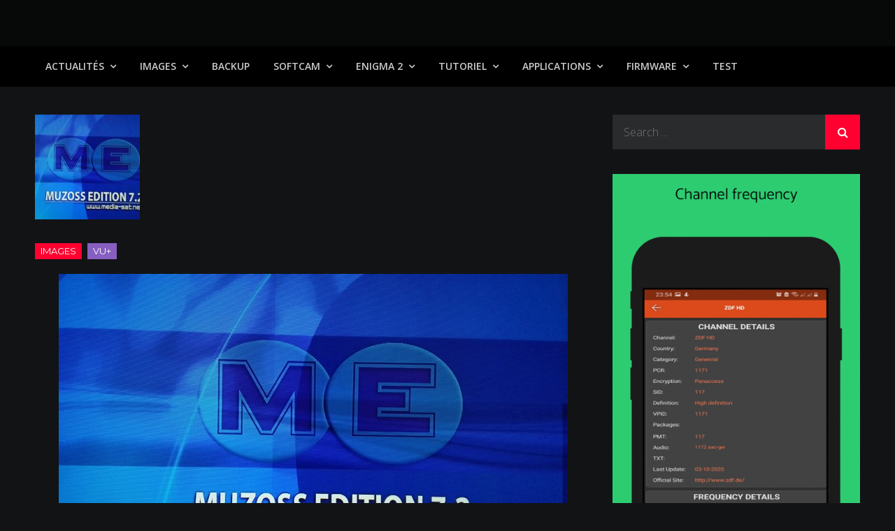

--- FILE ---
content_type: text/html; charset=UTF-8
request_url: http://www.dvbxtreme.com/image-mediasat-me-7-2-vu-duo-2/
body_size: 57463
content:
<!DOCTYPE html> <html lang="en-US"><head>
	<meta charset="UTF-8">
	<meta name="viewport" content="width=device-width, initial-scale=1">
	<link rel="profile" href="http://gmpg.org/xfn/11">
	<link rel="pingback" href="http://www.dvbxtreme.com/xmlrpc.php">
	
<title>[IMAGE] MediaSat ME 7.2 VU+ DUO 2</title>
<meta name='robots' content='max-image-preview:large' />
	<style>img:is([sizes="auto" i], [sizes^="auto," i]) { contain-intrinsic-size: 3000px 1500px }</style>
	<link rel='dns-prefetch' href='//fonts.googleapis.com' />
<link rel="alternate" type="application/rss+xml" title=" &raquo; Feed" href="https://www.dvbxtreme.com/feed/" />
<script type="text/javascript">
/* <![CDATA[ */
window._wpemojiSettings = {"baseUrl":"https:\/\/s.w.org\/images\/core\/emoji\/16.0.1\/72x72\/","ext":".png","svgUrl":"https:\/\/s.w.org\/images\/core\/emoji\/16.0.1\/svg\/","svgExt":".svg","source":{"concatemoji":"http:\/\/www.dvbxtreme.com\/wp-includes\/js\/wp-emoji-release.min.js?ver=6.8.3"}};
/*! This file is auto-generated */
!function(s,n){var o,i,e;function c(e){try{var t={supportTests:e,timestamp:(new Date).valueOf()};sessionStorage.setItem(o,JSON.stringify(t))}catch(e){}}function p(e,t,n){e.clearRect(0,0,e.canvas.width,e.canvas.height),e.fillText(t,0,0);var t=new Uint32Array(e.getImageData(0,0,e.canvas.width,e.canvas.height).data),a=(e.clearRect(0,0,e.canvas.width,e.canvas.height),e.fillText(n,0,0),new Uint32Array(e.getImageData(0,0,e.canvas.width,e.canvas.height).data));return t.every(function(e,t){return e===a[t]})}function u(e,t){e.clearRect(0,0,e.canvas.width,e.canvas.height),e.fillText(t,0,0);for(var n=e.getImageData(16,16,1,1),a=0;a<n.data.length;a++)if(0!==n.data[a])return!1;return!0}function f(e,t,n,a){switch(t){case"flag":return n(e,"\ud83c\udff3\ufe0f\u200d\u26a7\ufe0f","\ud83c\udff3\ufe0f\u200b\u26a7\ufe0f")?!1:!n(e,"\ud83c\udde8\ud83c\uddf6","\ud83c\udde8\u200b\ud83c\uddf6")&&!n(e,"\ud83c\udff4\udb40\udc67\udb40\udc62\udb40\udc65\udb40\udc6e\udb40\udc67\udb40\udc7f","\ud83c\udff4\u200b\udb40\udc67\u200b\udb40\udc62\u200b\udb40\udc65\u200b\udb40\udc6e\u200b\udb40\udc67\u200b\udb40\udc7f");case"emoji":return!a(e,"\ud83e\udedf")}return!1}function g(e,t,n,a){var r="undefined"!=typeof WorkerGlobalScope&&self instanceof WorkerGlobalScope?new OffscreenCanvas(300,150):s.createElement("canvas"),o=r.getContext("2d",{willReadFrequently:!0}),i=(o.textBaseline="top",o.font="600 32px Arial",{});return e.forEach(function(e){i[e]=t(o,e,n,a)}),i}function t(e){var t=s.createElement("script");t.src=e,t.defer=!0,s.head.appendChild(t)}"undefined"!=typeof Promise&&(o="wpEmojiSettingsSupports",i=["flag","emoji"],n.supports={everything:!0,everythingExceptFlag:!0},e=new Promise(function(e){s.addEventListener("DOMContentLoaded",e,{once:!0})}),new Promise(function(t){var n=function(){try{var e=JSON.parse(sessionStorage.getItem(o));if("object"==typeof e&&"number"==typeof e.timestamp&&(new Date).valueOf()<e.timestamp+604800&&"object"==typeof e.supportTests)return e.supportTests}catch(e){}return null}();if(!n){if("undefined"!=typeof Worker&&"undefined"!=typeof OffscreenCanvas&&"undefined"!=typeof URL&&URL.createObjectURL&&"undefined"!=typeof Blob)try{var e="postMessage("+g.toString()+"("+[JSON.stringify(i),f.toString(),p.toString(),u.toString()].join(",")+"));",a=new Blob([e],{type:"text/javascript"}),r=new Worker(URL.createObjectURL(a),{name:"wpTestEmojiSupports"});return void(r.onmessage=function(e){c(n=e.data),r.terminate(),t(n)})}catch(e){}c(n=g(i,f,p,u))}t(n)}).then(function(e){for(var t in e)n.supports[t]=e[t],n.supports.everything=n.supports.everything&&n.supports[t],"flag"!==t&&(n.supports.everythingExceptFlag=n.supports.everythingExceptFlag&&n.supports[t]);n.supports.everythingExceptFlag=n.supports.everythingExceptFlag&&!n.supports.flag,n.DOMReady=!1,n.readyCallback=function(){n.DOMReady=!0}}).then(function(){return e}).then(function(){var e;n.supports.everything||(n.readyCallback(),(e=n.source||{}).concatemoji?t(e.concatemoji):e.wpemoji&&e.twemoji&&(t(e.twemoji),t(e.wpemoji)))}))}((window,document),window._wpemojiSettings);
/* ]]> */
</script>
<style id='wp-emoji-styles-inline-css' type='text/css'>

	img.wp-smiley, img.emoji {
		display: inline !important;
		border: none !important;
		box-shadow: none !important;
		height: 1em !important;
		width: 1em !important;
		margin: 0 0.07em !important;
		vertical-align: -0.1em !important;
		background: none !important;
		padding: 0 !important;
	}
</style>
<link rel='stylesheet' id='wp-block-library-css' href='http://www.dvbxtreme.com/wp-includes/css/dist/block-library/style.min.css?ver=6.8.3' type='text/css' media='all' />
<style id='wp-block-library-theme-inline-css' type='text/css'>
.wp-block-audio :where(figcaption){color:#555;font-size:13px;text-align:center}.is-dark-theme .wp-block-audio :where(figcaption){color:#ffffffa6}.wp-block-audio{margin:0 0 1em}.wp-block-code{border:1px solid #ccc;border-radius:4px;font-family:Menlo,Consolas,monaco,monospace;padding:.8em 1em}.wp-block-embed :where(figcaption){color:#555;font-size:13px;text-align:center}.is-dark-theme .wp-block-embed :where(figcaption){color:#ffffffa6}.wp-block-embed{margin:0 0 1em}.blocks-gallery-caption{color:#555;font-size:13px;text-align:center}.is-dark-theme .blocks-gallery-caption{color:#ffffffa6}:root :where(.wp-block-image figcaption){color:#555;font-size:13px;text-align:center}.is-dark-theme :root :where(.wp-block-image figcaption){color:#ffffffa6}.wp-block-image{margin:0 0 1em}.wp-block-pullquote{border-bottom:4px solid;border-top:4px solid;color:currentColor;margin-bottom:1.75em}.wp-block-pullquote cite,.wp-block-pullquote footer,.wp-block-pullquote__citation{color:currentColor;font-size:.8125em;font-style:normal;text-transform:uppercase}.wp-block-quote{border-left:.25em solid;margin:0 0 1.75em;padding-left:1em}.wp-block-quote cite,.wp-block-quote footer{color:currentColor;font-size:.8125em;font-style:normal;position:relative}.wp-block-quote:where(.has-text-align-right){border-left:none;border-right:.25em solid;padding-left:0;padding-right:1em}.wp-block-quote:where(.has-text-align-center){border:none;padding-left:0}.wp-block-quote.is-large,.wp-block-quote.is-style-large,.wp-block-quote:where(.is-style-plain){border:none}.wp-block-search .wp-block-search__label{font-weight:700}.wp-block-search__button{border:1px solid #ccc;padding:.375em .625em}:where(.wp-block-group.has-background){padding:1.25em 2.375em}.wp-block-separator.has-css-opacity{opacity:.4}.wp-block-separator{border:none;border-bottom:2px solid;margin-left:auto;margin-right:auto}.wp-block-separator.has-alpha-channel-opacity{opacity:1}.wp-block-separator:not(.is-style-wide):not(.is-style-dots){width:100px}.wp-block-separator.has-background:not(.is-style-dots){border-bottom:none;height:1px}.wp-block-separator.has-background:not(.is-style-wide):not(.is-style-dots){height:2px}.wp-block-table{margin:0 0 1em}.wp-block-table td,.wp-block-table th{word-break:normal}.wp-block-table :where(figcaption){color:#555;font-size:13px;text-align:center}.is-dark-theme .wp-block-table :where(figcaption){color:#ffffffa6}.wp-block-video :where(figcaption){color:#555;font-size:13px;text-align:center}.is-dark-theme .wp-block-video :where(figcaption){color:#ffffffa6}.wp-block-video{margin:0 0 1em}:root :where(.wp-block-template-part.has-background){margin-bottom:0;margin-top:0;padding:1.25em 2.375em}
</style>
<style id='classic-theme-styles-inline-css' type='text/css'>
/*! This file is auto-generated */
.wp-block-button__link{color:#fff;background-color:#32373c;border-radius:9999px;box-shadow:none;text-decoration:none;padding:calc(.667em + 2px) calc(1.333em + 2px);font-size:1.125em}.wp-block-file__button{background:#32373c;color:#fff;text-decoration:none}
</style>
<style id='global-styles-inline-css' type='text/css'>
:root{--wp--preset--aspect-ratio--square: 1;--wp--preset--aspect-ratio--4-3: 4/3;--wp--preset--aspect-ratio--3-4: 3/4;--wp--preset--aspect-ratio--3-2: 3/2;--wp--preset--aspect-ratio--2-3: 2/3;--wp--preset--aspect-ratio--16-9: 16/9;--wp--preset--aspect-ratio--9-16: 9/16;--wp--preset--color--black: #000000;--wp--preset--color--cyan-bluish-gray: #abb8c3;--wp--preset--color--white: #ffffff;--wp--preset--color--pale-pink: #f78da7;--wp--preset--color--vivid-red: #cf2e2e;--wp--preset--color--luminous-vivid-orange: #ff6900;--wp--preset--color--luminous-vivid-amber: #fcb900;--wp--preset--color--light-green-cyan: #7bdcb5;--wp--preset--color--vivid-green-cyan: #00d084;--wp--preset--color--pale-cyan-blue: #8ed1fc;--wp--preset--color--vivid-cyan-blue: #0693e3;--wp--preset--color--vivid-purple: #9b51e0;--wp--preset--color--tan: #E6DBAD;--wp--preset--color--yellow: #FDE64B;--wp--preset--color--orange: #ED7014;--wp--preset--color--red: #D0312D;--wp--preset--color--pink: #b565a7;--wp--preset--color--purple: #A32CC4;--wp--preset--color--blue: #3A43BA;--wp--preset--color--green: #3BB143;--wp--preset--color--brown: #231709;--wp--preset--color--grey: #6C626D;--wp--preset--gradient--vivid-cyan-blue-to-vivid-purple: linear-gradient(135deg,rgba(6,147,227,1) 0%,rgb(155,81,224) 100%);--wp--preset--gradient--light-green-cyan-to-vivid-green-cyan: linear-gradient(135deg,rgb(122,220,180) 0%,rgb(0,208,130) 100%);--wp--preset--gradient--luminous-vivid-amber-to-luminous-vivid-orange: linear-gradient(135deg,rgba(252,185,0,1) 0%,rgba(255,105,0,1) 100%);--wp--preset--gradient--luminous-vivid-orange-to-vivid-red: linear-gradient(135deg,rgba(255,105,0,1) 0%,rgb(207,46,46) 100%);--wp--preset--gradient--very-light-gray-to-cyan-bluish-gray: linear-gradient(135deg,rgb(238,238,238) 0%,rgb(169,184,195) 100%);--wp--preset--gradient--cool-to-warm-spectrum: linear-gradient(135deg,rgb(74,234,220) 0%,rgb(151,120,209) 20%,rgb(207,42,186) 40%,rgb(238,44,130) 60%,rgb(251,105,98) 80%,rgb(254,248,76) 100%);--wp--preset--gradient--blush-light-purple: linear-gradient(135deg,rgb(255,206,236) 0%,rgb(152,150,240) 100%);--wp--preset--gradient--blush-bordeaux: linear-gradient(135deg,rgb(254,205,165) 0%,rgb(254,45,45) 50%,rgb(107,0,62) 100%);--wp--preset--gradient--luminous-dusk: linear-gradient(135deg,rgb(255,203,112) 0%,rgb(199,81,192) 50%,rgb(65,88,208) 100%);--wp--preset--gradient--pale-ocean: linear-gradient(135deg,rgb(255,245,203) 0%,rgb(182,227,212) 50%,rgb(51,167,181) 100%);--wp--preset--gradient--electric-grass: linear-gradient(135deg,rgb(202,248,128) 0%,rgb(113,206,126) 100%);--wp--preset--gradient--midnight: linear-gradient(135deg,rgb(2,3,129) 0%,rgb(40,116,252) 100%);--wp--preset--font-size--small: 12px;--wp--preset--font-size--medium: 20px;--wp--preset--font-size--large: 36px;--wp--preset--font-size--x-large: 42px;--wp--preset--font-size--regular: 16px;--wp--preset--font-size--larger: 36px;--wp--preset--font-size--huge: 48px;--wp--preset--spacing--20: 0.44rem;--wp--preset--spacing--30: 0.67rem;--wp--preset--spacing--40: 1rem;--wp--preset--spacing--50: 1.5rem;--wp--preset--spacing--60: 2.25rem;--wp--preset--spacing--70: 3.38rem;--wp--preset--spacing--80: 5.06rem;--wp--preset--shadow--natural: 6px 6px 9px rgba(0, 0, 0, 0.2);--wp--preset--shadow--deep: 12px 12px 50px rgba(0, 0, 0, 0.4);--wp--preset--shadow--sharp: 6px 6px 0px rgba(0, 0, 0, 0.2);--wp--preset--shadow--outlined: 6px 6px 0px -3px rgba(255, 255, 255, 1), 6px 6px rgba(0, 0, 0, 1);--wp--preset--shadow--crisp: 6px 6px 0px rgba(0, 0, 0, 1);}:where(.is-layout-flex){gap: 0.5em;}:where(.is-layout-grid){gap: 0.5em;}body .is-layout-flex{display: flex;}.is-layout-flex{flex-wrap: wrap;align-items: center;}.is-layout-flex > :is(*, div){margin: 0;}body .is-layout-grid{display: grid;}.is-layout-grid > :is(*, div){margin: 0;}:where(.wp-block-columns.is-layout-flex){gap: 2em;}:where(.wp-block-columns.is-layout-grid){gap: 2em;}:where(.wp-block-post-template.is-layout-flex){gap: 1.25em;}:where(.wp-block-post-template.is-layout-grid){gap: 1.25em;}.has-black-color{color: var(--wp--preset--color--black) !important;}.has-cyan-bluish-gray-color{color: var(--wp--preset--color--cyan-bluish-gray) !important;}.has-white-color{color: var(--wp--preset--color--white) !important;}.has-pale-pink-color{color: var(--wp--preset--color--pale-pink) !important;}.has-vivid-red-color{color: var(--wp--preset--color--vivid-red) !important;}.has-luminous-vivid-orange-color{color: var(--wp--preset--color--luminous-vivid-orange) !important;}.has-luminous-vivid-amber-color{color: var(--wp--preset--color--luminous-vivid-amber) !important;}.has-light-green-cyan-color{color: var(--wp--preset--color--light-green-cyan) !important;}.has-vivid-green-cyan-color{color: var(--wp--preset--color--vivid-green-cyan) !important;}.has-pale-cyan-blue-color{color: var(--wp--preset--color--pale-cyan-blue) !important;}.has-vivid-cyan-blue-color{color: var(--wp--preset--color--vivid-cyan-blue) !important;}.has-vivid-purple-color{color: var(--wp--preset--color--vivid-purple) !important;}.has-black-background-color{background-color: var(--wp--preset--color--black) !important;}.has-cyan-bluish-gray-background-color{background-color: var(--wp--preset--color--cyan-bluish-gray) !important;}.has-white-background-color{background-color: var(--wp--preset--color--white) !important;}.has-pale-pink-background-color{background-color: var(--wp--preset--color--pale-pink) !important;}.has-vivid-red-background-color{background-color: var(--wp--preset--color--vivid-red) !important;}.has-luminous-vivid-orange-background-color{background-color: var(--wp--preset--color--luminous-vivid-orange) !important;}.has-luminous-vivid-amber-background-color{background-color: var(--wp--preset--color--luminous-vivid-amber) !important;}.has-light-green-cyan-background-color{background-color: var(--wp--preset--color--light-green-cyan) !important;}.has-vivid-green-cyan-background-color{background-color: var(--wp--preset--color--vivid-green-cyan) !important;}.has-pale-cyan-blue-background-color{background-color: var(--wp--preset--color--pale-cyan-blue) !important;}.has-vivid-cyan-blue-background-color{background-color: var(--wp--preset--color--vivid-cyan-blue) !important;}.has-vivid-purple-background-color{background-color: var(--wp--preset--color--vivid-purple) !important;}.has-black-border-color{border-color: var(--wp--preset--color--black) !important;}.has-cyan-bluish-gray-border-color{border-color: var(--wp--preset--color--cyan-bluish-gray) !important;}.has-white-border-color{border-color: var(--wp--preset--color--white) !important;}.has-pale-pink-border-color{border-color: var(--wp--preset--color--pale-pink) !important;}.has-vivid-red-border-color{border-color: var(--wp--preset--color--vivid-red) !important;}.has-luminous-vivid-orange-border-color{border-color: var(--wp--preset--color--luminous-vivid-orange) !important;}.has-luminous-vivid-amber-border-color{border-color: var(--wp--preset--color--luminous-vivid-amber) !important;}.has-light-green-cyan-border-color{border-color: var(--wp--preset--color--light-green-cyan) !important;}.has-vivid-green-cyan-border-color{border-color: var(--wp--preset--color--vivid-green-cyan) !important;}.has-pale-cyan-blue-border-color{border-color: var(--wp--preset--color--pale-cyan-blue) !important;}.has-vivid-cyan-blue-border-color{border-color: var(--wp--preset--color--vivid-cyan-blue) !important;}.has-vivid-purple-border-color{border-color: var(--wp--preset--color--vivid-purple) !important;}.has-vivid-cyan-blue-to-vivid-purple-gradient-background{background: var(--wp--preset--gradient--vivid-cyan-blue-to-vivid-purple) !important;}.has-light-green-cyan-to-vivid-green-cyan-gradient-background{background: var(--wp--preset--gradient--light-green-cyan-to-vivid-green-cyan) !important;}.has-luminous-vivid-amber-to-luminous-vivid-orange-gradient-background{background: var(--wp--preset--gradient--luminous-vivid-amber-to-luminous-vivid-orange) !important;}.has-luminous-vivid-orange-to-vivid-red-gradient-background{background: var(--wp--preset--gradient--luminous-vivid-orange-to-vivid-red) !important;}.has-very-light-gray-to-cyan-bluish-gray-gradient-background{background: var(--wp--preset--gradient--very-light-gray-to-cyan-bluish-gray) !important;}.has-cool-to-warm-spectrum-gradient-background{background: var(--wp--preset--gradient--cool-to-warm-spectrum) !important;}.has-blush-light-purple-gradient-background{background: var(--wp--preset--gradient--blush-light-purple) !important;}.has-blush-bordeaux-gradient-background{background: var(--wp--preset--gradient--blush-bordeaux) !important;}.has-luminous-dusk-gradient-background{background: var(--wp--preset--gradient--luminous-dusk) !important;}.has-pale-ocean-gradient-background{background: var(--wp--preset--gradient--pale-ocean) !important;}.has-electric-grass-gradient-background{background: var(--wp--preset--gradient--electric-grass) !important;}.has-midnight-gradient-background{background: var(--wp--preset--gradient--midnight) !important;}.has-small-font-size{font-size: var(--wp--preset--font-size--small) !important;}.has-medium-font-size{font-size: var(--wp--preset--font-size--medium) !important;}.has-large-font-size{font-size: var(--wp--preset--font-size--large) !important;}.has-x-large-font-size{font-size: var(--wp--preset--font-size--x-large) !important;}
:where(.wp-block-post-template.is-layout-flex){gap: 1.25em;}:where(.wp-block-post-template.is-layout-grid){gap: 1.25em;}
:where(.wp-block-columns.is-layout-flex){gap: 2em;}:where(.wp-block-columns.is-layout-grid){gap: 2em;}
:root :where(.wp-block-pullquote){font-size: 1.5em;line-height: 1.6;}
</style>
<link rel='stylesheet' id='creativ-mag-google-fonts-css' href='https://fonts.googleapis.com/css?family=Open+Sans%3A300%2C400%2C500%2C600%2C700%7CMontserrat%3A300%2C400%2C500%2C600%2C700&#038;subset=latin%2Clatin-ext' type='text/css' media='all' />
<link rel='stylesheet' id='font-awesome-css' href='http://www.dvbxtreme.com/wp-content/themes/creativ-mag/assets/css/font-awesome.min.css?ver=4.7.0' type='text/css' media='all' />
<link rel='stylesheet' id='creativ-mag-blocks-css' href='http://www.dvbxtreme.com/wp-content/themes/creativ-mag/assets/css/blocks.min.css?ver=6.8.3' type='text/css' media='all' />
<link rel='stylesheet' id='creativ-mag-style-css' href='http://www.dvbxtreme.com/wp-content/themes/creativ-mag/style.css?ver=6.8.3' type='text/css' media='all' />
<script type="text/javascript" src="http://www.dvbxtreme.com/wp-includes/js/jquery/jquery.min.js?ver=3.7.1" id="jquery-core-js"></script>
<script type="text/javascript" src="http://www.dvbxtreme.com/wp-includes/js/jquery/jquery-migrate.min.js?ver=3.4.1" id="jquery-migrate-js"></script>
<link rel="https://api.w.org/" href="https://www.dvbxtreme.com/wp-json/" /><link rel="alternate" title="JSON" type="application/json" href="https://www.dvbxtreme.com/wp-json/wp/v2/posts/2387" /><link rel="EditURI" type="application/rsd+xml" title="RSD" href="https://www.dvbxtreme.com/xmlrpc.php?rsd" />
<meta name="generator" content="WordPress 6.8.3" />
<link rel="canonical" href="https://www.dvbxtreme.com/image-mediasat-me-7-2-vu-duo-2/" />
<link rel='shortlink' href='https://www.dvbxtreme.com/?p=2387' />
<link rel="alternate" title="oEmbed (JSON)" type="application/json+oembed" href="https://www.dvbxtreme.com/wp-json/oembed/1.0/embed?url=https%3A%2F%2Fwww.dvbxtreme.com%2Fimage-mediasat-me-7-2-vu-duo-2%2F" />
<link rel="alternate" title="oEmbed (XML)" type="text/xml+oembed" href="https://www.dvbxtreme.com/wp-json/oembed/1.0/embed?url=https%3A%2F%2Fwww.dvbxtreme.com%2Fimage-mediasat-me-7-2-vu-duo-2%2F&#038;format=xml" />
<link rel="icon" href="https://www.dvbxtreme.com/wp-content/uploads/2020/04/cropped-satellite-1-32x32.png" sizes="32x32" />
<link rel="icon" href="https://www.dvbxtreme.com/wp-content/uploads/2020/04/cropped-satellite-1-192x192.png" sizes="192x192" />
<link rel="apple-touch-icon" href="https://www.dvbxtreme.com/wp-content/uploads/2020/04/cropped-satellite-1-180x180.png" />
<meta name="msapplication-TileImage" content="https://www.dvbxtreme.com/wp-content/uploads/2020/04/cropped-satellite-1-270x270.png" />
</head>

<body class="wp-singular post-template-default single single-post postid-2387 single-format-standard wp-theme-creativ-mag group-blog right-sidebar dark-version">

<div id="page" class="site"><a class="skip-link screen-reader-text" href="#content">Skip to content</a>		<header id="masthead" class="site-header" role="banner">    
    <div class="site-details-wrapper" style="background-image: url('');">
        <div class="overlay"></div>
        <div class="wrapper">
            <div class="site-branding">
                <div class="site-logo">
                                    </div><!-- .site-logo -->

                <div id="site-identity">
                    <h1 class="site-title">
                        <a href="https://www.dvbxtreme.com/" rel="home">  </a>
                    </h1>

                                    </div><!-- #site-identity -->
            </div> <!-- .site-branding -->

                    </div><!-- .wrapper -->
    </div><!-- .site-details-wrapper -->

    <nav id="site-navigation" class="main-navigation" role="navigation" aria-label="Primary Menu">
        <div class="wrapper">
            <button type="button" class="menu-toggle">
                <span class="icon-bar"></span>
                <span class="icon-bar"></span>
                <span class="icon-bar"></span>
            </button>

            <div class="menu-menu-container"><ul id="primary-menu" class="nav-menu"><li id="menu-item-3060" class="menu-item menu-item-type-taxonomy menu-item-object-category menu-item-has-children menu-item-3060"><a href="https://www.dvbxtreme.com/category/actualites/">Actualités</a>
<ul class="sub-menu">
	<li id="menu-item-1488" class="menu-item menu-item-type-taxonomy menu-item-object-category menu-item-1488"><a href="https://www.dvbxtreme.com/category/actualites/chaines/">Chaînes</a></li>
	<li id="menu-item-1490" class="menu-item menu-item-type-taxonomy menu-item-object-category menu-item-1490"><a href="https://www.dvbxtreme.com/category/actualites/satellites/">Satellites</a></li>
	<li id="menu-item-1495" class="menu-item menu-item-type-taxonomy menu-item-object-category menu-item-1495"><a href="https://www.dvbxtreme.com/category/actualites/cryptage/">Cryptage</a></li>
	<li id="menu-item-2445" class="menu-item menu-item-type-taxonomy menu-item-object-category menu-item-2445"><a href="https://www.dvbxtreme.com/category/actualites/frequences/">Fréquences</a></li>
</ul>
</li>
<li id="menu-item-1491" class="menu-item menu-item-type-taxonomy menu-item-object-category current-post-ancestor current-menu-parent current-post-parent menu-item-has-children menu-item-1491"><a href="https://www.dvbxtreme.com/category/images/">IMAGES</a>
<ul class="sub-menu">
	<li id="menu-item-7361" class="menu-item menu-item-type-taxonomy menu-item-object-category menu-item-has-children menu-item-7361"><a href="https://www.dvbxtreme.com/category/images/dreambox-images/">DREAMBOX</a>
	<ul class="sub-menu">
		<li id="menu-item-7373" class="menu-item menu-item-type-taxonomy menu-item-object-category menu-item-7373"><a href="https://www.dvbxtreme.com/category/images/dreambox-images/dm920uhd/">DM920UHD</a></li>
		<li id="menu-item-7360" class="menu-item menu-item-type-taxonomy menu-item-object-category menu-item-7360"><a href="https://www.dvbxtreme.com/category/images/dreambox-images/dm900uhd/">DM900UHD</a></li>
		<li id="menu-item-7371" class="menu-item menu-item-type-taxonomy menu-item-object-category menu-item-7371"><a href="https://www.dvbxtreme.com/category/images/dreambox-images/dm7080/">DM7080</a></li>
		<li id="menu-item-7372" class="menu-item menu-item-type-taxonomy menu-item-object-category menu-item-7372"><a href="https://www.dvbxtreme.com/category/images/dreambox-images/dm820/">DM820</a></li>
		<li id="menu-item-7370" class="menu-item menu-item-type-taxonomy menu-item-object-category menu-item-7370"><a href="https://www.dvbxtreme.com/category/images/dreambox-images/dm520-525/">DM520/525</a></li>
	</ul>
</li>
	<li id="menu-item-3104" class="menu-item menu-item-type-taxonomy menu-item-object-category current-post-ancestor current-menu-parent current-post-parent menu-item-has-children menu-item-3104"><a href="https://www.dvbxtreme.com/category/images/vu-images/">VU+</a>
	<ul class="sub-menu">
		<li id="menu-item-7387" class="menu-item menu-item-type-taxonomy menu-item-object-category menu-item-7387"><a href="https://www.dvbxtreme.com/category/images/vu-images/zero-4k/">ZERO 4K</a></li>
		<li id="menu-item-7378" class="menu-item menu-item-type-taxonomy menu-item-object-category menu-item-7378"><a href="https://www.dvbxtreme.com/category/images/vu-images/solo-4k/">SOLO 4K</a></li>
		<li id="menu-item-7384" class="menu-item menu-item-type-taxonomy menu-item-object-category menu-item-7384"><a href="https://www.dvbxtreme.com/category/images/vu-images/uno-4k/">UNO 4K</a></li>
		<li id="menu-item-7385" class="menu-item menu-item-type-taxonomy menu-item-object-category menu-item-7385"><a href="https://www.dvbxtreme.com/category/images/vu-images/uno-4k-se/">UNO 4K SE</a></li>
		<li id="menu-item-7375" class="menu-item menu-item-type-taxonomy menu-item-object-category menu-item-7375"><a href="https://www.dvbxtreme.com/category/images/vu-images/duo-4k/">DUO 4K</a></li>
		<li id="menu-item-7382" class="menu-item menu-item-type-taxonomy menu-item-object-category menu-item-7382"><a href="https://www.dvbxtreme.com/category/images/vu-images/ultimo-4k/">ULTIMO 4K</a></li>
		<li id="menu-item-7386" class="menu-item menu-item-type-taxonomy menu-item-object-category menu-item-7386"><a href="https://www.dvbxtreme.com/category/images/vu-images/zero/">ZERO</a></li>
		<li id="menu-item-7377" class="menu-item menu-item-type-taxonomy menu-item-object-category menu-item-7377"><a href="https://www.dvbxtreme.com/category/images/vu-images/solo/">SOLO</a></li>
		<li id="menu-item-7380" class="menu-item menu-item-type-taxonomy menu-item-object-category menu-item-7380"><a href="https://www.dvbxtreme.com/category/images/vu-images/solo2/">SOLO2</a></li>
		<li id="menu-item-7379" class="menu-item menu-item-type-taxonomy menu-item-object-category menu-item-7379"><a href="https://www.dvbxtreme.com/category/images/vu-images/solo-se/">SOLO SE</a></li>
		<li id="menu-item-7374" class="menu-item menu-item-type-taxonomy menu-item-object-category menu-item-7374"><a href="https://www.dvbxtreme.com/category/images/vu-images/duo/">DUO</a></li>
		<li id="menu-item-7376" class="menu-item menu-item-type-taxonomy menu-item-object-category menu-item-7376"><a href="https://www.dvbxtreme.com/category/images/vu-images/duo2/">DUO2</a></li>
		<li id="menu-item-7383" class="menu-item menu-item-type-taxonomy menu-item-object-category menu-item-7383"><a href="https://www.dvbxtreme.com/category/images/vu-images/uno/">UNO</a></li>
		<li id="menu-item-7381" class="menu-item menu-item-type-taxonomy menu-item-object-category menu-item-7381"><a href="https://www.dvbxtreme.com/category/images/vu-images/ultimo/">ULTIMO</a></li>
	</ul>
</li>
	<li id="menu-item-3313" class="menu-item menu-item-type-taxonomy menu-item-object-category menu-item-3313"><a href="https://www.dvbxtreme.com/category/images/azbox-images/">AZBOX</a></li>
</ul>
</li>
<li id="menu-item-3061" class="menu-item menu-item-type-taxonomy menu-item-object-category menu-item-3061"><a href="https://www.dvbxtreme.com/category/backup/">Backup</a></li>
<li id="menu-item-4956" class="menu-item menu-item-type-taxonomy menu-item-object-category menu-item-has-children menu-item-4956"><a href="https://www.dvbxtreme.com/category/enigma-2/softcam/">SoftCam</a>
<ul class="sub-menu">
	<li id="menu-item-7720" class="menu-item menu-item-type-taxonomy menu-item-object-category menu-item-7720"><a href="https://www.dvbxtreme.com/category/enigma-2/softcam/oscam/">OSCAM</a></li>
	<li id="menu-item-7719" class="menu-item menu-item-type-taxonomy menu-item-object-category menu-item-7719"><a href="https://www.dvbxtreme.com/category/enigma-2/softcam/ncam/">Ncam</a></li>
	<li id="menu-item-7752" class="menu-item menu-item-type-taxonomy menu-item-object-category menu-item-7752"><a href="https://www.dvbxtreme.com/category/enigma-2/softcam/cccam/">CCcam</a></li>
	<li id="menu-item-7769" class="menu-item menu-item-type-taxonomy menu-item-object-category menu-item-7769"><a href="https://www.dvbxtreme.com/category/enigma-2/softcam/gcam/">Gcam</a></li>
	<li id="menu-item-7770" class="menu-item menu-item-type-taxonomy menu-item-object-category menu-item-7770"><a href="https://www.dvbxtreme.com/category/enigma-2/softcam/mgcamd/">Mgcamd</a></li>
	<li id="menu-item-7771" class="menu-item menu-item-type-taxonomy menu-item-object-category menu-item-7771"><a href="https://www.dvbxtreme.com/category/enigma-2/softcam/wicardd/">wicardd</a></li>
</ul>
</li>
<li id="menu-item-3055" class="menu-item menu-item-type-taxonomy menu-item-object-category menu-item-has-children menu-item-3055"><a href="https://www.dvbxtreme.com/category/enigma-2/">Enigma 2</a>
<ul class="sub-menu">
	<li id="menu-item-3056" class="menu-item menu-item-type-taxonomy menu-item-object-category menu-item-3056"><a href="https://www.dvbxtreme.com/category/enigma-2/listes-de-chaines/">Listes de chaines</a></li>
	<li id="menu-item-3057" class="menu-item menu-item-type-taxonomy menu-item-object-category menu-item-3057"><a href="https://www.dvbxtreme.com/category/enigma-2/picons/">Picons</a></li>
	<li id="menu-item-3058" class="menu-item menu-item-type-taxonomy menu-item-object-category menu-item-3058"><a href="https://www.dvbxtreme.com/category/enigma-2/plugins/">Plugins</a></li>
	<li id="menu-item-3059" class="menu-item menu-item-type-taxonomy menu-item-object-category menu-item-3059"><a href="https://www.dvbxtreme.com/category/enigma-2/skins/">Skins</a></li>
</ul>
</li>
<li id="menu-item-1489" class="menu-item menu-item-type-taxonomy menu-item-object-category menu-item-has-children menu-item-1489"><a href="https://www.dvbxtreme.com/category/tutoriel/">TUTORIEL</a>
<ul class="sub-menu">
	<li id="menu-item-7405" class="menu-item menu-item-type-taxonomy menu-item-object-category menu-item-7405"><a href="https://www.dvbxtreme.com/category/tutoriel/blackhole/">BLACKHOLE</a></li>
	<li id="menu-item-7362" class="menu-item menu-item-type-taxonomy menu-item-object-category menu-item-7362"><a href="https://www.dvbxtreme.com/category/tutoriel/vti-tutoriel/">VTi</a></li>
	<li id="menu-item-7410" class="menu-item menu-item-type-taxonomy menu-item-object-category menu-item-7410"><a href="https://www.dvbxtreme.com/category/tutoriel/openbh/">OpenBH</a></li>
	<li id="menu-item-7406" class="menu-item menu-item-type-taxonomy menu-item-object-category menu-item-7406"><a href="https://www.dvbxtreme.com/category/tutoriel/openatv/">OpenATV</a></li>
	<li id="menu-item-7407" class="menu-item menu-item-type-taxonomy menu-item-object-category menu-item-7407"><a href="https://www.dvbxtreme.com/category/tutoriel/openpli/">OpenPLi</a></li>
	<li id="menu-item-7522" class="menu-item menu-item-type-taxonomy menu-item-object-category menu-item-7522"><a href="https://www.dvbxtreme.com/category/tutoriel/egami/">EGAMI</a></li>
	<li id="menu-item-7506" class="menu-item menu-item-type-taxonomy menu-item-object-category menu-item-7506"><a href="https://www.dvbxtreme.com/category/tutoriel/newnigma2/">NewNigma2</a></li>
	<li id="menu-item-8772" class="menu-item menu-item-type-taxonomy menu-item-object-category menu-item-8772"><a href="https://www.dvbxtreme.com/category/tutoriel/openesi/">OpenESI</a></li>
	<li id="menu-item-7408" class="menu-item menu-item-type-taxonomy menu-item-object-category menu-item-7408"><a href="https://www.dvbxtreme.com/category/tutoriel/openspa/">OpenSPA</a></li>
	<li id="menu-item-7411" class="menu-item menu-item-type-taxonomy menu-item-object-category menu-item-7411"><a href="https://www.dvbxtreme.com/category/tutoriel/openvix/">OpenVIX</a></li>
	<li id="menu-item-7501" class="menu-item menu-item-type-taxonomy menu-item-object-category menu-item-7501"><a href="https://www.dvbxtreme.com/category/tutoriel/openhdf/">OpenHDF</a></li>
	<li id="menu-item-7523" class="menu-item menu-item-type-taxonomy menu-item-object-category menu-item-7523"><a href="https://www.dvbxtreme.com/category/tutoriel/satdreamgr/">SatDreamGR</a></li>
</ul>
</li>
<li id="menu-item-1492" class="menu-item menu-item-type-taxonomy menu-item-object-category menu-item-has-children menu-item-1492"><a href="https://www.dvbxtreme.com/category/applications-android-windows-ios/">Applications</a>
<ul class="sub-menu">
	<li id="menu-item-1493" class="menu-item menu-item-type-taxonomy menu-item-object-category menu-item-1493"><a href="https://www.dvbxtreme.com/category/applications-android-windows-ios/android/">android</a></li>
	<li id="menu-item-1497" class="menu-item menu-item-type-taxonomy menu-item-object-category menu-item-1497"><a href="https://www.dvbxtreme.com/category/applications-android-windows-ios/ios/">ios</a></li>
	<li id="menu-item-1499" class="menu-item menu-item-type-taxonomy menu-item-object-category menu-item-1499"><a href="https://www.dvbxtreme.com/category/applications-android-windows-ios/windows-mobile/">windows mobile</a></li>
	<li id="menu-item-1494" class="menu-item menu-item-type-taxonomy menu-item-object-category menu-item-1494"><a href="https://www.dvbxtreme.com/category/applications-android-windows-ios/windows-pc/">windows PC</a></li>
	<li id="menu-item-1498" class="menu-item menu-item-type-taxonomy menu-item-object-category menu-item-1498"><a href="https://www.dvbxtreme.com/category/applications-android-windows-ios/linux/">linux</a></li>
</ul>
</li>
<li id="menu-item-2490" class="menu-item menu-item-type-taxonomy menu-item-object-category menu-item-has-children menu-item-2490"><a href="https://www.dvbxtreme.com/category/firmware/">Firmware</a>
<ul class="sub-menu">
	<li id="menu-item-1504" class="menu-item menu-item-type-post_type menu-item-object-page menu-item-1504"><a href="https://www.dvbxtreme.com/digiclass/">DIGICLASS</a></li>
	<li id="menu-item-1645" class="menu-item menu-item-type-post_type menu-item-object-page menu-item-1645"><a href="https://www.dvbxtreme.com/echosonic/">ECHOSONIC</a></li>
	<li id="menu-item-1507" class="menu-item menu-item-type-post_type menu-item-object-page menu-item-1507"><a href="https://www.dvbxtreme.com/goldvision/">GOLDVISION</a></li>
	<li id="menu-item-1543" class="menu-item menu-item-type-post_type menu-item-object-page menu-item-1543"><a href="https://www.dvbxtreme.com/pinacle/">PINACLE</a></li>
	<li id="menu-item-1510" class="menu-item menu-item-type-post_type menu-item-object-page menu-item-1510"><a href="https://www.dvbxtreme.com/samsat/">SAMSAT</a></li>
	<li id="menu-item-2199" class="menu-item menu-item-type-post_type menu-item-object-page menu-item-2199"><a href="https://www.dvbxtreme.com/speed-hd-s1/">speed hd s1</a></li>
	<li id="menu-item-1502" class="menu-item menu-item-type-post_type menu-item-object-page menu-item-1502"><a href="https://www.dvbxtreme.com/vision/">VISION</a></li>
</ul>
</li>
<li id="menu-item-1496" class="menu-item menu-item-type-taxonomy menu-item-object-category menu-item-1496"><a href="https://www.dvbxtreme.com/category/test/">TEST</a></li>
</ul></div>        </div><!-- .wrapper -->
    </nav><!-- #site-navigation -->
</header> <!-- header ends here -->	<div id="content" class="site-content">
	
        
        <div class= "wrapper page-section">	<div id="primary" class="content-area">
		<main id="main" class="site-main" role="main">

		<article id="post-2387" class="post-2387 post type-post status-publish format-standard has-post-thumbnail hentry category-images category-vu-images tag-cccam tag-enigma-2 tag-enigma2 tag-mediasat tag-vu-duo-2 tag-vuplus-duo-2">
	        <div class="single-featured-image"><img width="150" height="150" src="https://www.dvbxtreme.com/wp-content/uploads/2016/06/mediasat-7.2-2-150x150.jpg" class="attachment-post-thumbnail size-post-thumbnail wp-post-image" alt="" decoding="async" /></div>
	
	<div class="entry-meta">
		<span class="cat-links"><a href="https://www.dvbxtreme.com/category/images/" rel="category tag">IMAGES</a>, <a href="https://www.dvbxtreme.com/category/images/vu-images/" rel="category tag">VU+</a></span>	</div><!-- .entry-meta -->	

	<div class="entry-content">
		<p><img fetchpriority="high" decoding="async" class="size-full wp-image-2378 aligncenter" src="https://www.dvbxtreme.com/wp-content/uploads/2016/06/mediasat-7.2.jpg" alt="????????????????" width="728" height="427" srcset="https://www.dvbxtreme.com/wp-content/uploads/2016/06/mediasat-7.2.jpg 728w, https://www.dvbxtreme.com/wp-content/uploads/2016/06/mediasat-7.2-300x176.jpg 300w" sizes="(max-width: 728px) 100vw, 728px" /></p>
<p style="text-align: center;"><img decoding="async" class="alignnone size-large wp-image-2379" src="https://www.dvbxtreme.com/wp-content/uploads/2016/06/mediasat-7.2-1.jpg" alt="mediasat 7.2 1" width="750" height="418" srcset="https://www.dvbxtreme.com/wp-content/uploads/2016/06/mediasat-7.2-1.jpg 750w, https://www.dvbxtreme.com/wp-content/uploads/2016/06/mediasat-7.2-1-300x167.jpg 300w" sizes="(max-width: 750px) 100vw, 750px" /> <img loading="lazy" decoding="async" class="alignnone size-large wp-image-2380" src="https://www.dvbxtreme.com/wp-content/uploads/2016/06/mediasat-7.2-3.jpg" alt="mediasat 7.2 3" width="700" height="393" srcset="https://www.dvbxtreme.com/wp-content/uploads/2016/06/mediasat-7.2-3.jpg 700w, https://www.dvbxtreme.com/wp-content/uploads/2016/06/mediasat-7.2-3-300x168.jpg 300w" sizes="auto, (max-width: 700px) 100vw, 700px" /> <img loading="lazy" decoding="async" class="alignnone size-large wp-image-2381" src="https://www.dvbxtreme.com/wp-content/uploads/2016/06/mediasat-7.2-4.jpg" alt="mediasat 7.2 4" width="700" height="393" srcset="https://www.dvbxtreme.com/wp-content/uploads/2016/06/mediasat-7.2-4.jpg 700w, https://www.dvbxtreme.com/wp-content/uploads/2016/06/mediasat-7.2-4-300x168.jpg 300w" sizes="auto, (max-width: 700px) 100vw, 700px" /> <img loading="lazy" decoding="async" class="alignnone size-large wp-image-2382" src="https://www.dvbxtreme.com/wp-content/uploads/2016/06/mediasat-7.2-5.jpg" alt="mediasat 7.2 5" width="750" height="422" srcset="https://www.dvbxtreme.com/wp-content/uploads/2016/06/mediasat-7.2-5.jpg 750w, https://www.dvbxtreme.com/wp-content/uploads/2016/06/mediasat-7.2-5-300x169.jpg 300w" sizes="auto, (max-width: 750px) 100vw, 750px" /></p>
<p style="text-align: center;"><img loading="lazy" decoding="async" class="size-large wp-image-2383" src="https://www.dvbxtreme.com/wp-content/uploads/2016/06/mediasat-7.2-2.jpg" alt="????????????????" width="728" height="427" srcset="https://www.dvbxtreme.com/wp-content/uploads/2016/06/mediasat-7.2-2.jpg 728w, https://www.dvbxtreme.com/wp-content/uploads/2016/06/mediasat-7.2-2-300x176.jpg 300w" sizes="auto, (max-width: 728px) 100vw, 728px" /></p>
<p style="text-align: center;"><span style="color: red;"><b><span style="color: green;"><span style="color: black;">MediaSat ME</span></span></b></span> <strong> V 7.2</strong></p>
<p style="text-align: center;">What is new in MediaSat-ME 7.2</p>
<p style="text-align: center;">misc:<br />
•drivers:<br />
20151124(Vu+ solo2,Vu+ duo2,Vu+ zero,Vu+ solose)<br />
20150612( xpeedlx1, xpeedlx2)<br />
20150112 r7.0(DM7020hd, dm800se)<br />
•New Skin skin_default-HD-mod Homer Simpson (dmm and xpeedlx)<br />
•New Bootlogo by Homer Simpson<br />
•New multiboot Muzossboot v.3.0 (dmm7020,dmm800se,xpeedlx,Vu+ solo2,Vu+ duo2,Vu+ zero,Vu+ solose)<br />
•ME Full Backup update.<br />
•WirelessLanSetup: add quote to wpa_passphrase for password.<br />
•Enigma2 20151228</p>
<p style="text-align: center;">WARNING: This Image has the latest drivers and CAN NOT be installed in multiboot. The image MUST be installed in flash<br />
MediaSat does not support images not installed in flash.</p>
<p style="text-align: center;">This latest version of the MediaSat muzoss edition series has been entirely rewritten and improved in the code for maximum stability and performance.</p>
<p style="text-align: center;">Please note that of all images MediaSat-ME now has the best epg system:</p>
<p style="text-align: center;">&#8211; Integrated OpenEpg<br />
&#8211; Rytec dedicated epg.dat<br />
&#8211; New system epg.dat outside.<br />
Increase download speed of EPG<br />
Download EPG from any channel</p>
<p style="text-align: center;">Main functions of the buttons on the remote<br />
OK button = Skin with simple information<br />
OK button x 2 = Extra Info Skin<br />
Blue button = ME Blue Panel<br />
Blue button and then Red button = ME Epg Panel<br />
Blue button and then Yellow button = ME System Monitor Panel<br />
Yellow button = Audio menu<br />
Green button = ME Green Panel<br />
Green button and then Red button = fast Plug.Setup<br />
Green button x 2 = ME Fast Plugin<br />
Green button and then Yellow button = Me Addons</p>
<p style="text-align: center;">Infobar / OSD<br />
current temperature<br />
Channel orbital location<br />
Advanced Tuner Info: Sr Freq Pol Fec<br />
Signal SNR, BER<br />
Infobar picons</p>
<p style="text-align: center;">Characteristics of ME Panels</p>
<p style="text-align: center;">Blue Panel<br />
Extra Settings<br />
Mediasat Cron Manager (Manage schedules)<br />
OSD Settings (OSD configuration)<br />
Devices Manager<br />
Usb Format Wizard<br />
Kernel Modules Manager(Kernel module operator)<br />
Inadyn Settings (Configure Inadyn)<br />
Swap File Settings (Configure File Swap)<br />
Hard Disk Settings (Configure Hard Drive)<br />
OpenVPN Panel ( OpenVPN Panel)<br />
Samba / CIFS Panel ( Samba Panel)<br />
NFS Server Panel ( NFS server Panel)<br />
Telnet Panel ( Telnet Panel)<br />
FTP Panel ( FTP Panel)<br />
Pcsc Panel<br />
Tuner Server<br />
Network Browse &amp; Mountpoints</p>
<p style="text-align: center;">Info Panel<br />
1 &#8211; Gui Setting (Gui configurations)<br />
2 &#8211; Service Information (information system)<br />
3 &#8211; About (info)<br />
Memory (Memory)<br />
Space (capacity)<br />
CPU (processor)<br />
Process (process)<br />
Dreiver (data)<br />
4.- MediaSat About</p>
<p style="text-align: center;">EPG Panel<br />
Global settings (global settings EPG)<br />
Setting Provider (ISP settings)</p>
<p style="text-align: center;">Green Panel<br />
Fast Plugin Setup (Configure quick access to your favourite plugin)<br />
Fast Plugin (Access your favourite plugin)<br />
Addons (added)<br />
Addons Download Manager (Manager for package downloading)<br />
Online Feeds Settings update<br />
Manual Install IPK packages (Manual installation of IPK packages)<br />
Addons Uninstall Panel (Uninstalled packages)</p>
<p style="text-align: center;"><a href="https://www.dvbxtreme.com/firmware/vuplus/vuplus%20duo2/mediasat/MediaSat-ME-7.2-vuduo2_usb.zip"><img loading="lazy" decoding="async" class="alignnone size-full wp-image-1318 aligncenter" src="https://www.dvbxtreme.com/wp-content/uploads/2016/04/downiconwg1pi2.gif" alt="downiconwg1pi2" width="51" height="52" /></a></p>
			</div><!-- .entry-content -->

	<div class="entry-meta author-posted-on">
		<span class="byline">by: <span class="author vcard"><a href="https://www.dvbxtreme.com/author/xtreme/" class="url" itemprop="url">DVBxtreme</a></span></span><span class="posted-on"><a href="https://www.dvbxtreme.com/image-mediasat-me-7-2-vu-duo-2/" rel="bookmark"><time class="entry-date published updated" datetime="2016-06-15T23:41:04+00:00">June 15, 2016</time></a></span>	</div><!-- .entry-meta -->

	                <div class="tags-links">

                    <span><a href="https://www.dvbxtreme.com/tag/cccam/">CCcam</a></span><span><a href="https://www.dvbxtreme.com/tag/enigma-2/">enigma 2</a></span><span><a href="https://www.dvbxtreme.com/tag/enigma2/">ENIGMA2</a></span><span><a href="https://www.dvbxtreme.com/tag/mediasat/">mediasat</a></span><span><a href="https://www.dvbxtreme.com/tag/vu-duo-2/">VU+ DUO 2</a></span><span><a href="https://www.dvbxtreme.com/tag/vuplus-duo-2/">vuplus duo 2</a></span>                </div><!-- .tags-links -->
        	
		
</article><!-- #post-## -->
	<nav class="navigation post-navigation" aria-label="Posts">
		<h2 class="screen-reader-text">Post navigation</h2>
		<div class="nav-links"><div class="nav-previous"><a href="https://www.dvbxtreme.com/image-mediasat-me-7-2-vu-solo-se/" rel="prev">[IMAGE] MediaSat ME 7.2 VU+ SOLO SE</a></div><div class="nav-next"><a href="https://www.dvbxtreme.com/tuto-comment-configurer-cccam-sur-starsat-sr-2000hd-hyper/" rel="next">[TUTO] Comment configurer CCcam sur StarSat SR-2000HD Hyper</a></div></div>
	</nav>
		</main><!-- #main -->
	</div><!-- #primary -->

	<aside id="secondary" class="widget-area" role="complementary">
		<aside id="search-2" class="widget widget_search">
<form role="search" method="get" class="search-form" action="https://www.dvbxtreme.com/">
    <label>
        <span class="screen-reader-text">Search for:</span>
        <input type="search" class="search-field" placeholder="Search ..." value="" name="s" title="Search for:" />
    </label>
    <button type="submit" class="search-submit" value="Search"><i class="fa fa-search"></i></button>
</form></aside><aside id="media_image-3" class="widget widget_media_image"><a href="https://play.google.com/store/apps/details?id=com.sat.arenasat" target="_blank"><img width="380" height="675" src="https://www.dvbxtreme.com/wp-content/uploads/2021/03/ads-arena.gif" class="image wp-image-8877  attachment-380x675 size-380x675" alt="" style="max-width: 100%; height: auto;" decoding="async" loading="lazy" /></a></aside><aside id="pages-2" class="widget widget_pages"><div class="widget-header"><h2 class="widget-title">FIRMWARE</h2></div>
			<ul>
				<li class="page_item page-item-1503"><a href="https://www.dvbxtreme.com/digiclass/">DIGICLASS</a></li>
<li class="page_item page-item-1644"><a href="https://www.dvbxtreme.com/echosonic/">ECHOSONIC</a></li>
<li class="page_item page-item-1506"><a href="https://www.dvbxtreme.com/goldvision/">GOLDVISION</a></li>
<li class="page_item page-item-1542"><a href="https://www.dvbxtreme.com/pinacle/">PINACLE</a></li>
<li class="page_item page-item-7312"><a href="https://www.dvbxtreme.com/privacy-policy/">Privacy Policy</a></li>
<li class="page_item page-item-1509"><a href="https://www.dvbxtreme.com/samsat/">SAMSAT</a></li>
<li class="page_item page-item-2198"><a href="https://www.dvbxtreme.com/speed-hd-s1/">speed hd s1</a></li>
<li class="page_item page-item-1473"><a href="https://www.dvbxtreme.com/vision/">VISION</a></li>
<li class="page_item page-item-1471"><a href="https://www.dvbxtreme.com/vuplus/">VU+</a></li>
			</ul>

			</aside><aside id="tag_cloud-3" class="widget widget_tag_cloud"><div class="widget-header"><h2 class="widget-title">TAG</h2></div><div class="tagcloud"><a href="https://www.dvbxtreme.com/tag/4k/" class="tag-cloud-link tag-link-53 tag-link-position-1" style="font-size: 12pt;" aria-label="4k (114 items)">4k</a>
<a href="https://www.dvbxtreme.com/tag/astra/" class="tag-cloud-link tag-link-60 tag-link-position-2" style="font-size: 14pt;" aria-label="ASTRA (152 items)">ASTRA</a>
<a href="https://www.dvbxtreme.com/tag/astra-19-2e/" class="tag-cloud-link tag-link-1066 tag-link-position-3" style="font-size: 11.5pt;" aria-label="astra 19.2e (106 items)">astra 19.2e</a>
<a href="https://www.dvbxtreme.com/tag/camd/" class="tag-cloud-link tag-link-2247 tag-link-position-4" style="font-size: 10.333333333333pt;" aria-label="camd (90 items)">camd</a>
<a href="https://www.dvbxtreme.com/tag/canal/" class="tag-cloud-link tag-link-61 tag-link-position-5" style="font-size: 10pt;" aria-label="CANAL+ (86 items)">CANAL+</a>
<a href="https://www.dvbxtreme.com/tag/canalsat/" class="tag-cloud-link tag-link-50 tag-link-position-6" style="font-size: 15pt;" aria-label="Canalsat (173 items)">Canalsat</a>
<a href="https://www.dvbxtreme.com/tag/cccam/" class="tag-cloud-link tag-link-277 tag-link-position-7" style="font-size: 16.833333333333pt;" aria-label="CCcam (225 items)">CCcam</a>
<a href="https://www.dvbxtreme.com/tag/cccam-cfg/" class="tag-cloud-link tag-link-652 tag-link-position-8" style="font-size: 10.666666666667pt;" aria-label="CCcam.cfg (94 items)">CCcam.cfg</a>
<a href="https://www.dvbxtreme.com/tag/dreambox/" class="tag-cloud-link tag-link-310 tag-link-position-9" style="font-size: 17pt;" aria-label="Dreambox (226 items)">Dreambox</a>
<a href="https://www.dvbxtreme.com/tag/emu/" class="tag-cloud-link tag-link-1953 tag-link-position-10" style="font-size: 12.5pt;" aria-label="Emu (123 items)">Emu</a>
<a href="https://www.dvbxtreme.com/tag/enigma2/" class="tag-cloud-link tag-link-408 tag-link-position-11" style="font-size: 22pt;" aria-label="ENIGMA2 (458 items)">ENIGMA2</a>
<a href="https://www.dvbxtreme.com/tag/enigma-2/" class="tag-cloud-link tag-link-13 tag-link-position-12" style="font-size: 15.833333333333pt;" aria-label="enigma 2 (193 items)">enigma 2</a>
<a href="https://www.dvbxtreme.com/tag/eutelsat/" class="tag-cloud-link tag-link-7 tag-link-position-13" style="font-size: 8.5pt;" aria-label="eutelsat (70 items)">eutelsat</a>
<a href="https://www.dvbxtreme.com/tag/firmware/" class="tag-cloud-link tag-link-450 tag-link-position-14" style="font-size: 12.333333333333pt;" aria-label="firmware (118 items)">firmware</a>
<a href="https://www.dvbxtreme.com/tag/flash/" class="tag-cloud-link tag-link-279 tag-link-position-15" style="font-size: 17.166666666667pt;" aria-label="flash (232 items)">flash</a>
<a href="https://www.dvbxtreme.com/tag/frequence/" class="tag-cloud-link tag-link-1065 tag-link-position-16" style="font-size: 13.666666666667pt;" aria-label="Fréquence (144 items)">Fréquence</a>
<a href="https://www.dvbxtreme.com/tag/hd/" class="tag-cloud-link tag-link-29 tag-link-position-17" style="font-size: 17.166666666667pt;" aria-label="HD (235 items)">HD</a>
<a href="https://www.dvbxtreme.com/tag/image/" class="tag-cloud-link tag-link-1725 tag-link-position-18" style="font-size: 16.833333333333pt;" aria-label="image (223 items)">image</a>
<a href="https://www.dvbxtreme.com/tag/iptv/" class="tag-cloud-link tag-link-187 tag-link-position-19" style="font-size: 9pt;" aria-label="IPTV (74 items)">IPTV</a>
<a href="https://www.dvbxtreme.com/tag/mediaguard/" class="tag-cloud-link tag-link-1011 tag-link-position-20" style="font-size: 8.6666666666667pt;" aria-label="mediaguard (71 items)">mediaguard</a>
<a href="https://www.dvbxtreme.com/tag/mise-a-jour/" class="tag-cloud-link tag-link-280 tag-link-position-21" style="font-size: 15.166666666667pt;" aria-label="mise a jour (177 items)">mise a jour</a>
<a href="https://www.dvbxtreme.com/tag/nagravision/" class="tag-cloud-link tag-link-263 tag-link-position-22" style="font-size: 13.333333333333pt;" aria-label="nagravision (137 items)">nagravision</a>
<a href="https://www.dvbxtreme.com/tag/ncam/" class="tag-cloud-link tag-link-1188 tag-link-position-23" style="font-size: 8pt;" aria-label="Ncam (65 items)">Ncam</a>
<a href="https://www.dvbxtreme.com/tag/openatv/" class="tag-cloud-link tag-link-478 tag-link-position-24" style="font-size: 8.3333333333333pt;" aria-label="openatv (68 items)">openatv</a>
<a href="https://www.dvbxtreme.com/tag/openpli/" class="tag-cloud-link tag-link-555 tag-link-position-25" style="font-size: 9.1666666666667pt;" aria-label="OpenPLI (76 items)">OpenPLI</a>
<a href="https://www.dvbxtreme.com/tag/orange/" class="tag-cloud-link tag-link-31 tag-link-position-26" style="font-size: 9pt;" aria-label="ORANGE (74 items)">ORANGE</a>
<a href="https://www.dvbxtreme.com/tag/oscam/" class="tag-cloud-link tag-link-496 tag-link-position-27" style="font-size: 11.333333333333pt;" aria-label="oscam (104 items)">oscam</a>
<a href="https://www.dvbxtreme.com/tag/softcam/" class="tag-cloud-link tag-link-956 tag-link-position-28" style="font-size: 15pt;" aria-label="softcam (173 items)">softcam</a>
<a href="https://www.dvbxtreme.com/tag/tnt/" class="tag-cloud-link tag-link-32 tag-link-position-29" style="font-size: 9.6666666666667pt;" aria-label="TNT (83 items)">TNT</a>
<a href="https://www.dvbxtreme.com/tag/uhd/" class="tag-cloud-link tag-link-54 tag-link-position-30" style="font-size: 11pt;" aria-label="UHD (98 items)">UHD</a>
<a href="https://www.dvbxtreme.com/tag/update/" class="tag-cloud-link tag-link-480 tag-link-position-31" style="font-size: 16.333333333333pt;" aria-label="update (209 items)">update</a>
<a href="https://www.dvbxtreme.com/tag/upgrade/" class="tag-cloud-link tag-link-587 tag-link-position-32" style="font-size: 11.666666666667pt;" aria-label="upgrade (108 items)">upgrade</a>
<a href="https://www.dvbxtreme.com/tag/usb/" class="tag-cloud-link tag-link-878 tag-link-position-33" style="font-size: 11.166666666667pt;" aria-label="USB (102 items)">USB</a>
<a href="https://www.dvbxtreme.com/tag/viaccess/" class="tag-cloud-link tag-link-276 tag-link-position-34" style="font-size: 13.833333333333pt;" aria-label="viaccess (146 items)">viaccess</a>
<a href="https://www.dvbxtreme.com/tag/vu/" class="tag-cloud-link tag-link-14 tag-link-position-35" style="font-size: 19.5pt;" aria-label="VU+ (320 items)">VU+</a>
<a href="https://www.dvbxtreme.com/tag/vu-duo/" class="tag-cloud-link tag-link-290 tag-link-position-36" style="font-size: 9.1666666666667pt;" aria-label="vu+ duo (77 items)">vu+ duo</a>
<a href="https://www.dvbxtreme.com/tag/vu-duo-2/" class="tag-cloud-link tag-link-285 tag-link-position-37" style="font-size: 9.5pt;" aria-label="VU+ DUO 2 (80 items)">VU+ DUO 2</a>
<a href="https://www.dvbxtreme.com/tag/vu-solo/" class="tag-cloud-link tag-link-289 tag-link-position-38" style="font-size: 9.5pt;" aria-label="vu+ solo (80 items)">vu+ solo</a>
<a href="https://www.dvbxtreme.com/tag/vu-solo-2/" class="tag-cloud-link tag-link-145 tag-link-position-39" style="font-size: 10.5pt;" aria-label="VU+ SOLO 2 (92 items)">VU+ SOLO 2</a>
<a href="https://www.dvbxtreme.com/tag/vu-solo-4k/" class="tag-cloud-link tag-link-287 tag-link-position-40" style="font-size: 8.8333333333333pt;" aria-label="VU+ SOLO 4K (73 items)">VU+ SOLO 4K</a>
<a href="https://www.dvbxtreme.com/tag/vu-solo-se/" class="tag-cloud-link tag-link-291 tag-link-position-41" style="font-size: 9.6666666666667pt;" aria-label="vu+ solo se (82 items)">vu+ solo se</a>
<a href="https://www.dvbxtreme.com/tag/vu-ultimo/" class="tag-cloud-link tag-link-283 tag-link-position-42" style="font-size: 9pt;" aria-label="VU+ ULTIMO (75 items)">VU+ ULTIMO</a>
<a href="https://www.dvbxtreme.com/tag/vu-uno/" class="tag-cloud-link tag-link-281 tag-link-position-43" style="font-size: 9.6666666666667pt;" aria-label="VU+ UNO (82 items)">VU+ UNO</a>
<a href="https://www.dvbxtreme.com/tag/vu-zero/" class="tag-cloud-link tag-link-102 tag-link-position-44" style="font-size: 10.166666666667pt;" aria-label="VU+ ZERO (89 items)">VU+ ZERO</a>
<a href="https://www.dvbxtreme.com/tag/vuplus/" class="tag-cloud-link tag-link-98 tag-link-position-45" style="font-size: 19.166666666667pt;" aria-label="vuplus (311 items)">vuplus</a></div>
</aside><aside id="text-6" class="widget widget_text">			<div class="textwidget"><p><script type="text/javascript">
    google_ad_client = "ca-pub-9771687134027856";
    google_ad_slot = "9181360238";
    google_ad_width = 300;
    google_ad_height = 600;
</script><br />
<!-- DVBXTREME --><br />
<script type="text/javascript"
src="//pagead2.googlesyndication.com/pagead/show_ads.js">
</script></p>
</div>
		</aside>	</aside><!-- #secondary -->
</div>		</div>
		<footer id="colophon" class="site-footer" role="contentinfo">        <div class="site-info">
                        <div class="wrapper">
                <span class="copy-right">Copyright &copy; All rights reserved. Theme Creativ Mag by <a target="_blank" rel="designer" href="http://creativthemes.com/">Creativ Themes</a></span>
            </div> 
        </div> <!-- site generator ends here -->
        
    		</footer></footer><div class="backtotop"><i class="fa fa-angle-up"></i></div><script type="speculationrules">
{"prefetch":[{"source":"document","where":{"and":[{"href_matches":"\/*"},{"not":{"href_matches":["\/wp-*.php","\/wp-admin\/*","\/wp-content\/uploads\/*","\/wp-content\/*","\/wp-content\/plugins\/*","\/wp-content\/themes\/creativ-mag\/*","\/*\\?(.+)"]}},{"not":{"selector_matches":"a[rel~=\"nofollow\"]"}},{"not":{"selector_matches":".no-prefetch, .no-prefetch a"}}]},"eagerness":"conservative"}]}
</script>
<script type="text/javascript" src="http://www.dvbxtreme.com/wp-content/themes/creativ-mag/assets/js/navigation.min.js?ver=20151215" id="creativ-mag-navigation-js"></script>
<script type="text/javascript" src="http://www.dvbxtreme.com/wp-content/themes/creativ-mag/assets/js/skip-link-focus-fix.min.js?ver=20151215" id="creativ-mag-skip-link-focus-fix-js"></script>
<script type="text/javascript" src="http://www.dvbxtreme.com/wp-content/themes/creativ-mag/assets/js/custom.min.js?ver=20151215" id="creativ-mag-custom-js-js"></script>

</body>  
</html>

--- FILE ---
content_type: text/html; charset=utf-8
request_url: https://www.google.com/recaptcha/api2/aframe
body_size: 265
content:
<!DOCTYPE HTML><html><head><meta http-equiv="content-type" content="text/html; charset=UTF-8"></head><body><script nonce="GX1iv5o1lrcKixpjK48N-g">/** Anti-fraud and anti-abuse applications only. See google.com/recaptcha */ try{var clients={'sodar':'https://pagead2.googlesyndication.com/pagead/sodar?'};window.addEventListener("message",function(a){try{if(a.source===window.parent){var b=JSON.parse(a.data);var c=clients[b['id']];if(c){var d=document.createElement('img');d.src=c+b['params']+'&rc='+(localStorage.getItem("rc::a")?sessionStorage.getItem("rc::b"):"");window.document.body.appendChild(d);sessionStorage.setItem("rc::e",parseInt(sessionStorage.getItem("rc::e")||0)+1);localStorage.setItem("rc::h",'1768725390561');}}}catch(b){}});window.parent.postMessage("_grecaptcha_ready", "*");}catch(b){}</script></body></html>

--- FILE ---
content_type: application/javascript
request_url: http://www.dvbxtreme.com/wp-content/themes/creativ-mag/assets/js/custom.min.js?ver=20151215
body_size: 1084
content:
jQuery(document).ready(function(e){e(window).scrollTop();var n=e(".backtotop"),o=e(".menu-toggle"),d=e(".main-navigation ul.nav-menu");e(window).scroll(function(){1<e(this).scrollTop()?n.css({bottom:"25px"}):n.css({bottom:"-100px"})}),n.click(function(){return e("html, body").animate({scrollTop:"0px"},800),!1}),o.click(function(){e(this).toggleClass("active"),d.slideToggle()}),e(window).width()<1024?d.find("li").last().bind("keydown",function(n){n.shiftKey||9!==n.which||(n.preventDefault(),e("#masthead").find(".menu-toggle").focus())}):d.find("li").unbind("keydown"),e(window).resize(function(){e(window).width()<1024?d.find("li").last().bind("keydown",function(n){n.shiftKey||9!==n.which||(n.preventDefault(),e("#masthead").find(".menu-toggle").focus())}):d.find("li").unbind("keydown")}),o.on("keydown",function(n){var i=9===n.keyCode,t=n.shiftKey;o.hasClass("active")&&t&&i&&(n.preventDefault(),d.find("li:last-child > a").focus(),d.find("li").last().bind("keydown",function(n){n.shiftKey||9!==n.which||(n.preventDefault(),e("#masthead").find(".menu-toggle").focus())}))})});